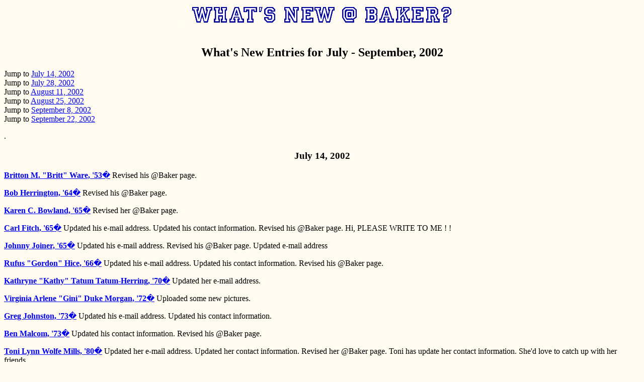

--- FILE ---
content_type: text/html; charset=UTF-8
request_url: http://hs.org/whatsnew/archive/wn_2002_q3.html
body_size: 18587
content:
<!DOCTYPE html PUBLIC "-//W3C//DTD HTML 3.2//EN">
<html>
<head>
<title>What's New</title>
</head>
<body bgcolor="#FFFBF0">
<center><img src="/gifs/bignew.gif" alt="What's New?" height="45"
width="573"></center>
<br>
<center>
<h2>What's New Entries for July - September, 2002</h2>
</center>
Jump to <a href="#07/14/2002">July 14, 2002</a><br>
Jump to <a href="#07/28/2002">July 28, 2002</a><br>
Jump to <a href="#08/11/2002">August 11, 2002</a><br>
Jump to <a href="#08/25/2002">August 25, 2002</a><br>
Jump to <a href="#09/08/2002">September 8, 2002</a><br>
Jump to <a href="#09/22/2002">September 22, 2002</a><br>
<p><a name="07/14/2002">.</a></p>
<center>
<h3>July 14, 2002</h3>
</center>
<p><a href="/53/ware-britton.html"><b>Britton M. "Britt" Ware,
'53</b>�</a> Revised his @Baker page.</p>
<p><a href="/64/herrington-bob.html"><b>Bob Herrington,
'64</b>�</a> Revised his @Baker page.</p>
<p><a href="/65/bowland-karen.html"><b>Karen C. Bowland,
'65</b>�</a> Revised her @Baker page.</p>
<p><a href="/65/fitch-carl.html"><b>Carl Fitch, '65</b>�</a>
Updated his e-mail address. Updated his contact information.
Revised his @Baker page. Hi, PLEASE WRITE TO ME ! !</p>
<p><a href="/65/joiner-johnny.html"><b>Johnny Joiner,
'65</b>�</a> Updated his e-mail address. Revised his @Baker page.
Updated e-mail address</p>
<p><a href="/66/hice-gordon.html"><b>Rufus "Gordon" Hice,
'66</b>�</a> Updated his e-mail address. Updated his contact
information. Revised his @Baker page.</p>
<p><a href="/70/tatum-edith.html"><b>Kathryne "Kathy" Tatum
Tatum-Herring, '70</b>�</a> Updated her e-mail address.</p>
<p><a href="/72/duke-virginia.html"><b>Virginia Arlene "Gini"
Duke Morgan, '72</b>�</a> Uploaded some new pictures.</p>
<p><a href="/73/johnston-greg.html"><b>Greg Johnston,
'73</b>�</a> Updated his e-mail address. Updated his contact
information.</p>
<p><a href="/73/malcom-ben.html"><b>Ben Malcom, '73</b>�</a>
Updated his contact information. Revised his @Baker page.</p>
<p><a href="/80/wolfe-toni.html"><b>Toni Lynn Wolfe Mills,
'80</b>�</a> Updated her e-mail address. Updated her contact
information. Revised her @Baker page. Toni has update her contact
information. She'd love to catch up with her friends.</p>
<p><a href="/91/murray-charlotte.html"><b>Charlotte Murray,
'91</b>�</a> Updated her e-mail address. Updated her contact
information.</p>
<a name="07/28/2002">.</a>
<center>
<h3>July 28, 2002</h3>
</center>
<p><a href="/52/whitehurst-janie.html"><b>Janie Delores
Whitehurst, '52</b>�</a> Updated her e-mail address. Updated her
contact information.</p>
<p><a href="/59/windham-bill.html"><b>Bill Windham, '59</b>�</a>
Bill passed away on July 14,2002 after a 2 1/2 year battle with
cancer.</p>
<p><a href="/62/wilson-wallace.html"><b>Wallace M. Wilson,
'62</b>�</a> Updated his e-mail address. Updated his contact
information.</p>
<p><b>Jane Johnson Parrish, '63</b>�Revised her @Baker page.</p>
<p><a href="/65/pratt-keith.html"><b>Keith Pratt, '65</b>�</a>
Updated his e-mail address. Updated his contact information.
Uploaded some new pictures.</p>
<p><a href="/65/windham-michael.html"><b>Michael "Mike" Windham,
'65</b>�</a> Updated his contact information.</p>
<p><a href="/67/grace-sharon.html"><b>Sharon Leslie Grace Meng,
'67</b>�</a> Updated her e-mail address. Updated her contact
information. Revised her @Baker page.</p>
<p><a href="/70/adams-william.html"><b>William E "Bill" Adams,
'70</b>�</a> Updated his e-mail address.</p>
<p><a href="/72/barfield-ellen.html"><b>Ellen Rebecca "Becky"
Barfield Dewald, '72</b>�</a> Revised her @Baker page.</p>
<p><a href="/72/coakley-mary.html"><b>Mary Margaret Coakley
Farmer, '72</b>�</a> Updated her e-mail address. Updated her
contact information. Revised her @Baker page.</p>
<p><a href="/72/duke-virginia.html"><b>Virginia Arlene "Gini"
Duke Morgan, '72</b>�</a> Uploaded some new pictures.</p>
<p><a href="/72/mclean-richard.html"><b>Richard F. "Dick" McLean,
'72</b>�</a> Updated his e-mail address.</p>
<p><a href="/72/murray-gail.html"><b>Gail Elizabeth Murray
Champion, '72</b>�</a> Updated her e-mail address. Updated her
contact information. Revised her @Baker page.</p>
<p><a href="/72/rocha-richard.html"><b>Richard Joseph Rocha,
'72</b>�</a> Updated his contact information.</p>
<p><a href="/72/todd-marilyn.html"><b>Marilyn Joyce Todd Flatt,
'72</b>�</a> Revised her @Baker page.</p>
<p><a href="/72/vollentine-david.html"><b>David Vollentine,
'72</b>�</a> Revised his @Baker page.</p>
<p><a href="/74/chrestman-criss.html"><b>Criss Chrestman,
'74</b>�</a> Revised his @Baker page.</p>
<p><a href="/75/johnson-jennifer.html"><b>Jennifer L. Johnson,
'75</b>�</a> Revised her @Baker page.</p>
<p><a href="/77/hjort-karl.html"><b>Karl N. Hjort, '77</b>�</a>
Updated his contact information. Revised his @Baker page.</p>
<p><a href="/79/mccreary-michael.html"><b>Michael Undree
McCreary, '79</b>�</a> Updated his contact information.</p>
<a name="08/11/2002">.</a>
<center>
<h3>August 11, 2002</h3>
</center>
<p><a href="/47/golden-juanita.html"><b>Juanita Golden,
'47</b>�</a> Updated her e-mail address. Updated her contact
information. Revised her @Baker page.</p>
<p><a href="/50/oneal-william.html"><b>William E. "Bill" O'Neal,
'50</b>�</a> Updated his contact information. Revised his @Baker
page.</p>
<p><a href="/52/whitley-emily.html"><b>Emily Barbara Whitley
O'Neal, '52</b>�</a> Updated her contact information. Revised her
@Baker page.</p>
<p><a href="/56/swofford-susan.html"><b>Susan Swofford Gearhart,
'56</b>�</a> Updated her contact information.</p>
<p><a href="/62/duke-frank.html"><b>Frank L. Duke, '62</b>�</a>
Updated his e-mail address. Updated his contact information.
Revised his @Baker page.</p>
<p><a href="/62/saunders-frank.html"><b>Frank Saunders,
'62</b>�</a> &lt;p&gt;&lt;b&gt;Frank Saunders died of a heart
attcak on August 3, 2002&lt;/b&gt;&lt;/p&gt;&lt;p&gt; A Funeral
Mass will be said @ 3:30 P M. Monday, August 5, @ Striffler Hamby
Chapel on Macon Road.</p>
<p>Family will receive friends @ the Funeral home from 5:00-7:00
with rosary being said at 7:00 PM.&lt;P&gt; &lt;EM&gt;Ledger
Enquirer Posted Sun, Aug. 04, 2002 in LOCAL &amp; AREA
DEATHS&lt;/EM&gt;&lt;P&gt; SAUNDERS, Robert F. Jr. , 58,
Enterprise, Ala., formerly of Columbus, died Friday.
Striffler-Hamby Mortuary, Macon Road Chapel, Columbus.
&lt;/p&gt;</p>
<p><a href="/63/smith-herbert.html"><b>Herbert Ray "Herb" Smith,
'63</b>�</a> Updated his e-mail address. Updated his contact
information.</p>
<p><a href="/65/bowland-karen.html"><b>Karen C. Bowland,
'65</b>�</a> Revised her @Baker page.</p>
<p><a href="/65/simpson-kay.html"><b>Kaye Sampson Collins,
'65</b>�</a> Updated her e-mail address. Updated her contact
information. Revised her @Baker page.</p>
<p><a href="/66/pierce-james.html"><b>James "Jim" Pierce,
'66</b>�</a> Uploaded some new pictures.</p>
<p><a href="/67/grace-sharon.html"><b>Sharon Leslie Grace Meng,
'67</b>�</a> Updated her e-mail address.</p>
<p><a href="/68/cook-roy.html"><b>Roy Turner "Sunshine" Cook,
'68</b>�</a> Updated his/contact information.</p>
<p><a href="/68/wright-tom.html"><b>Thomas M. "Tommy" Wright,
'68</b>�</a> Updated his contact information. Revised his @Baker
page. Updated all my Info today Tom Wright'68</p>
<p><a href="/69/ponikarski-stephen.html"><b>Stephen Michael
"Steve" Ponikarski, '69</b>�</a> Updated his e-mail address.
Updated his contact information. Revised his @Baker page.</p>
<p><a href="/70/land-charles.html"><b>Charles William "Bill"
Land, '70</b>�</a> Updated his e-mail address. Revised his @Baker
page.</p>
<p><a href="/71/waugh-michael.html"><b>Michael Leonard "Mike"
Waugh, '71</b>�</a> Updated his e-mail address. Updated his
contact information. Uploaded some new pictures.</p>
<p><a href="/72/duke-virginia.html"><b>Virginia Arlene "Gini"
Duke Morgan, '72</b>�</a> Uploaded some new pictures.</p>
<p><a href="/73/gallagher-mike.html"><b>Mike Gallagher,
'73</b>�</a> Updated his contact information.</p>
<p><a href="/74/blanco-aura.html"><b>Aura Blanco Lawver,
'74</b>�</a> Updated her e-mail address.</p>
<p><a href="/75/mccarter-jeanine.html"><b>Jeanine McCarter
Stewart, '75</b>�</a> Updated her contact information. Revised
her @Baker page. Uploaded some new pictures.</p>
<p><a href="/76/mitchell-modice-m.html"><b>Modice M. Mitchell
Dennis, '76</b>�</a> Updated her contact information.</p>
<p><a href="/79/mccreary-michael.html"><b>Michael Undree
McCreary, '79</b>�</a> Updated his e-mail address. Updated his
contact information.</p>
<p><a href="/79/smith-john-albert.html"><b>John Albert "Al"
Smith, '79</b>�</a> Updated his e-mail address. Updated his
contact information.</p>
<p><a href="/81/harris-gregory.html"><b>Gregory Curtis "Greg"
Harris, '81</b>�</a> Updated his e-mail address. Updated his
contact information. Revised his @Baker page. Uploaded some new
pictures.</p>
<p><em>Clemson University Names New Police Chief</em></p>
<p>DATE: 7-30-02</p>
<p>CONTACT: Mary Poore, (864) 656-0470 E-mail--
mailto:mpoore@clemson.edu</p>
<p>WRITER: Angela Nixon, (864) 656-0382 E-mail--
mailto:angela.nixon@clemsonews.clemson.edu</p>
<p><em>CLEMSON UNIVERSITY NAMES NEW POLICE CHIEF</em></p>
<p>CLEMSON -- Clemson University has named Gregory C. Harris,
chief of police at Columbus State University in Columbus, Ga., as
its new police chief. He was selected from a field of more than
70 applicants.</p>
<p>Harris, 39, has been at Columbus State since 2000. He has also
worked as assistant director of the police department at Southern
Polytechnic State University in Marietta, Ga., as interim chief
of police at Clark Atlanta University and for the Georgia Bureau
of Investigation, where he handled special investigations of
narcotic activities throughout the state.</p>
<p>"He brings a wealth of experience to Clemson," said Mary
Poore, associate vice president for municipal services at Clemson
University. "He has an excellent relationship with students,
faculty and staff at Columbus State and a very diverse background
in law enforcement ---- everything from the Georgia Bureau of
Investigation to working in a university environment."</p>
<p>As chief of police, Harris will have 29 certified officers,
Below is an electronic copy of the release. The release on
CLEMSONews letterhead is available at
http://clemsonews.clemson.edu/WWW_releases/July2002/Police_Chief.html
Beth Holland Data Coordinator News Services 20 to 50 student
police and nine parking enforcement officers under his command.
He will be responsible for directing all activities of the
Clemson University Law Enforcement and Safety Division, including
uniform patrol investigations, education and outreach programs,
victim assistance and parking enforcement. He will also be
responsible for directing security at all major events, such as
sporting events and concerts.</p>
<p>"I'm looking forward to better opportunities and larger
challenges in continuing my career," Harris said. "Clemson is a
very good institution that is on the rise. It fits my needs, and
I hope I fit Clemson's needs."</p>
<p>Harris, a native of Columbus, served in the U.S. Army from
1985 to 1988. He earned his bachelor's degree in criminology from
Saint Leo College in Fort McPherson, Ga., in 1994 and his
master's degree in public administration from Kennesaw State
University in Kennesaw, Ga., in 1998. Harris is a member of the
Georgia Association of Chiefs of Police, the International
Association of Chiefs of Police, the Georgia Association of
Campus Law Enforcement Administrators, the International
Association of Campus Law Enforcement Administrators and Omega
Psi Phi Fraternity Inc. He is also the region 3 vice president
and executive board member of the National Organization of Black
Law Enforcement Executives.</p>
<p><a href="/82/davis-john.html"><b>John Attean Davis,
'82</b>�</a> Updated his e-mail address.</p>
<p><a href="/83/otis-david.html"><b>David B. Otis, '83</b>�</a>
Revised his @Baker page.</p>
<p><a href="/83/richerson-joseph.html"><b>Joseph Richerson,
'83</b>�</a> Updated his contact information. Revised his @Baker
page. Uploaded some new pictures.</p>
<p><a href="/90/presley-rhonda.html"><b>Rhonda LeeAnn Presley,
'90</b>�</a> Updated her e-mail address. Updated her contact
information. Revised her @Baker page.</p>
<a name="08/25/2002">.</a>
<center>
<h3>August 25, 2002</h3>
</center>
<p><a href="/56/eiland-jessie.html"><b>Jessie Eiland Weiss,
'56</b>�</a> Updated her e-mail address. Revised her @Baker
page.</p>
<p><a href="/59/entrekin-roy-eugene.html"><b>Roy Eugene "Gene"
Entrekin, '59</b>�</a> Updated his contact information. Revised
his @Baker page.</p>
<p><a href="/62/brown-melba.html"><b>Melba Louise Brown Sasser,
'62</b>�</a> Updated her contact information. Revised her @Baker
page.</p>
<p><a href="/62/duke-frank.html"><b>Frank L. Duke, '62</b>�</a>
Updated his contact information. Uploaded some new pictures.</p>
<p><a href="/63/johnson-jane.html"><b>Jane Johnson Parrish,
'63</b>�</a> Updated her e-mail address. Updated her contact
information. Revised her @Baker page. Uploaded some new
pictures.</p>
<p><a href="/63/smith-herbert.html"><b>Herbert Ray "Herb" Smith,
'63</b>�</a> Updated his e-mail address. Updated his contact
information.</p>
<p><a href="/64/boswell-robbie.html"><b>Robbie Boswell Williams,
'64</b>�</a> Updated his e-mail address. Updated his contact
information. Revised his @Baker page.</p>
<p><a href="/66/klish-john.html"><b>John J. Klish, '66</b>�</a>
Updated his contact information. Revised his @Baker page.</p>
<p><a href="/66/phipps-sharon.html"><b>Sharon "Shari" Phipps
Evans, '66</b>�</a> Revised her @Baker page.</p>
<p><a href="/66/pierce-james.html"><b>James "Jim" Pierce,
'66</b>�</a> Uploaded some new pictures.</p>
<p><a href="/66/pierce-james.html"><b>James "Jim" Pierce,
'66</b>�</a> Updated his contact information. Revised his @Baker
page. Uploaded some new pictures.</p>
<p><a href="/68/wright-tom.html"><b>Thomas M. "Tommy" Wright,
'68</b>�</a> Updated his e-mail address.</p>
<p><a href="/71/horton-veronica.html"><b>Veronica Horton Emerson,
'71</b>�</a> Updated her e-mail address. Updated her contact
information. Revised her @Baker page.</p>
<p><a href="/72/duke-virginia.html"><b>Virginia Arlene "Gini"
Duke Morgan, '72</b>�</a> Uploaded some new pictures.</p>
<p><a href="/73/dykes-david-wilson.html"><b>David Wilson
"Superdave" Dykes, '73</b>�</a> Updated his e-mail address.
Updated his contact information.</p>
<p><a href="/73/taccati-norman.html"><b>Norman Taccati,
'73</b>�</a> Updated his e-mail address. Updated his contact
information. Revised his @Baker page.</p>
<p><a href="/80/upshaw-cora.html"><b>Cora Upshaw, '80</b>�</a>
Updated her contact information.</p>
<p><a href="/83/otis-david.html"><b>David B. Otis, '83</b>�</a>
Revised his @Baker page.</p>
<p><a href="/83/thompson-anita-m.html"><b>Anita M Thompson Peltz,
'83</b>�</a> Updated her contact information.</p>
<p><a href="/92/brazile-sandra.html"><b>Sandra Brazile,
'92</b>�</a> Updated her e-mail address. Updated her contact
information. Revised her @Baker page.</p>
<a name="09/08/2002">.</a>
<center>
<h3>September 8, 2002</h3>
</center>
<p><a href="/fac/vanlandingham-byrd.html"><b>Byrd Vanlandingham,
1970 - 1977</b>�</a> Updated his e-mail address. Updated his
contact information. Revised his @Baker page.</p>
<p><a href="/62/parker-marshall.html"><b>Marshall Parker,
'62</b>�</a> Revised his @Baker page.</p>
<p><a href="/68/edleman-lone.html"><b>Lone "Tammy" Edleman,
'68</b>�</a> Updated her contact information. Revised her @Baker
page.</p>
<p><a href="/71/wilson-patricia.html"><b>Patricia Ann "Pat"
Wilson Wells, '71</b>�</a> Updated her e-mail address. Updated
her contact information.</p>
<p><a href="/72/miller-donna.html"><b>Donna Lynn Miller Reid,
'72</b>�</a> Updated her e-mail address.</p>
<p><a href="/73/gilbert-jeffery.html"><b>Jeffery Gibert,
'73</b>�</a> Updated his e-mail address.</p>
<p><a href="/73/nunnally-terry.html"><b>Terry Nunnally Todd,
'73</b>�</a> Updated her contact information. Revised her @Baker
page.</p>
<p><a href="/76/miller-leroy.html"><b>Leroy "Buddy" Miller,
'76</b>�</a> Updated his contact information.</p>
<p><a href="/77/jarvis-carl.html"><b>Alan C. Jarvis, '77</b>�</a>
Updated his contact information. Revised his @Baker page.</p>
<p><a href="/82/lamar-henderson.html"><b>Henderson Lamar,
'82</b>�</a> Updated his contact information. Uploaded some new
pictures.</p>
<p><a href="/87/griffin-jeff.html"><b>Jeff Griffin, '87</b>�</a>
Revised his @Baker page. Uploaded some new pictures.</p>
<p><a href="/88/bolles-janna-faye.html"><b>Janna Faye Bolles
Capes, '88</b>�</a> Updated her e-mail address. Revised her
@Baker page. Janna Boles Capes updated info</p>
<p><a href="/88/danois-peter.html"><b>Peter Gabriel Danois,
'88</b>�</a> Updated his e-mail address. Updated his contact
information. Revised his @Baker page.</p>
<p><a href="/91/fields-nicole-l.html"><b>Nicole L. Fields
Sullivan, '91</b>�</a> Updated her e-mail address. Updated her
contact information.</p>
<a name="09/22/2002">.</a>
<center>
<h3>September 22, 2002</h3>
</center>
<p><a href="/62/tillman-jacqueline.html"><b>Jacqueline "Jackie"
Tillman Harty, '62</b>�</a> Updated her e-mail address. Updated
her contact information. Revised her @Baker page. Jackie Tillman
(Harty), class of 62, updated info and hopefully e-mail address
[new one is tillman@olg.com]</p>
<p><a href="/69/ponikarski-stephen.html"><b>Stephen Michael
"Steve" Ponikarski, '69</b>�</a> Updated his contact information.
Revised his @Baker page. Class of '69 Richard Rayburn passed away
in 1997. He will be missed he was a true friend. He is survived
by his wife Harlean and a sister that also went to Baker High
School.</p>
<p><a href="/69/thornton-billy.html"><b>Billy Thomas Thornton,
'69</b>�</a> Updated his e-mail address. Revised his @Baker page.
Uploaded some new pictures.</p>
<p><a href="/70/taylor-michael.html"><b>Michael Taylor,
'70</b>�</a> Updated his e-mail address. Updated his contact
information. Revised his @Baker page.</p>
<p><a href="/72/swecker-gunther.html"><b>Gunther Robert "Bob"
Swecker, '72</b>�</a> Uploaded some new pictures.</p>
<p><a href="/77/mcdermott-mickey.html"><b>Mickey J. McDermott,
'77</b>�</a> Updated his e-mail address. Updated his contact
information. Revised his @Baker page.</p>
<p><a href="/91/fields-nicole-l.html"><b>Nicole L. Fields
Sullivan, '91</b>�</a> Revised her @Baker page.</p>
<a href="/whatsnew/index.html#old"><img src="/gifs/return.gif"
alt="" border="0" align="middle"> Back to the Baker High What's
New Page</a><br>
</body>
</html>
